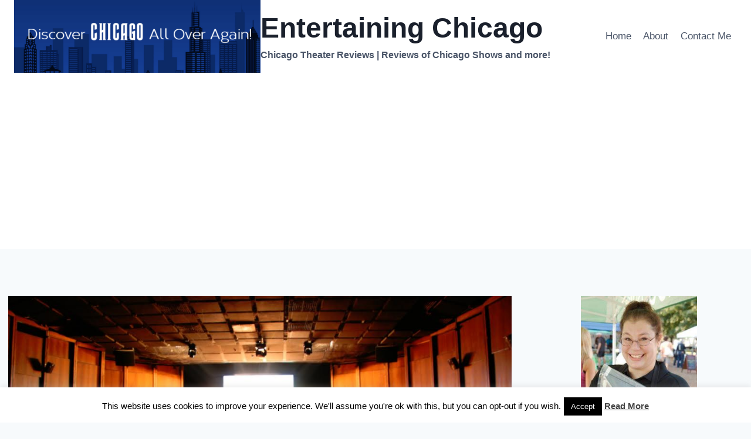

--- FILE ---
content_type: text/html; charset=utf-8
request_url: https://www.google.com/recaptcha/api2/aframe
body_size: 268
content:
<!DOCTYPE HTML><html><head><meta http-equiv="content-type" content="text/html; charset=UTF-8"></head><body><script nonce="XzRQ7wpBZeIepuF1MHd3oA">/** Anti-fraud and anti-abuse applications only. See google.com/recaptcha */ try{var clients={'sodar':'https://pagead2.googlesyndication.com/pagead/sodar?'};window.addEventListener("message",function(a){try{if(a.source===window.parent){var b=JSON.parse(a.data);var c=clients[b['id']];if(c){var d=document.createElement('img');d.src=c+b['params']+'&rc='+(localStorage.getItem("rc::a")?sessionStorage.getItem("rc::b"):"");window.document.body.appendChild(d);sessionStorage.setItem("rc::e",parseInt(sessionStorage.getItem("rc::e")||0)+1);localStorage.setItem("rc::h",'1769982683325');}}}catch(b){}});window.parent.postMessage("_grecaptcha_ready", "*");}catch(b){}</script></body></html>